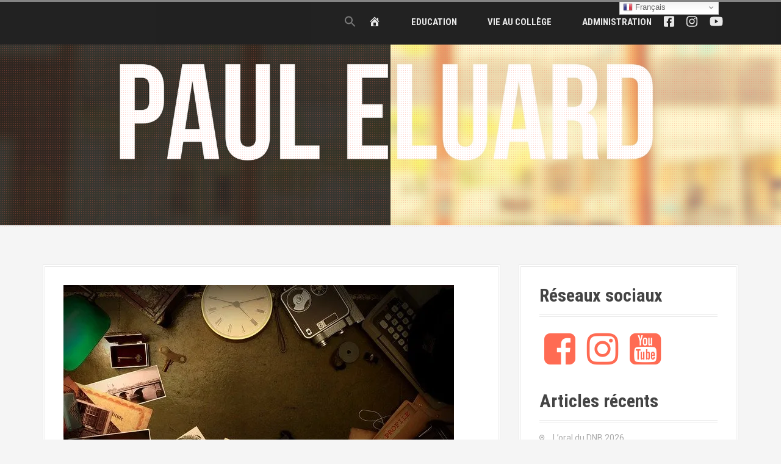

--- FILE ---
content_type: text/html; charset=UTF-8
request_url: https://eluard45.fr/escape-game-organise-par-lassociation-g-addiction
body_size: 18359
content:
<!DOCTYPE html>
<html dir="ltr" lang="fr-FR" prefix="og: https://ogp.me/ns#">
<head>
<meta charset="UTF-8">
<meta name="viewport" content="width=device-width, initial-scale=1">
<link rel="profile" href="https://gmpg.org/xfn/11">
<link media="all" href='//eluard45.fr/wp-content/cache/wpfc-minified/lbky5hfl/ftc21.css' rel="stylesheet"><style media="screen">iframe.embed-pdf-viewer{margin:0 auto;display:block;border-style:none}@media only screen and (max-device-width :768px){iframe.embed-pdf-viewer{width:100%}}</style><title>Escape Game organisé par l’association G-Addiction - Collège Paul Eluard</title>
<!-- All in One SEO 4.9.3 - aioseo.com -->
<meta name="description" content="À Paul Eluard, à Chalette-sur-Loing, où les équipes de collégiens réussissent brillamment notre escape game de la Sécurité routière et des addictions ! Une course chronométrée, Prix innovation 2019, pour apprendre les comportements responsables tout en s’amusant ! Gros succès 👍👍" />
<meta name="robots" content="max-image-preview:large" />
<meta name="author" content="Redac_chef"/>
<link rel="canonical" href="https://eluard45.fr/escape-game-organise-par-lassociation-g-addiction" />
<meta name="generator" content="All in One SEO (AIOSEO) 4.9.3" />
<meta property="og:locale" content="fr_FR" />
<meta property="og:site_name" content="Collège Paul Eluard - Chalette sur Loing" />
<meta property="og:type" content="article" />
<meta property="og:title" content="Escape Game organisé par l’association G-Addiction - Collège Paul Eluard" />
<meta property="og:description" content="À Paul Eluard, à Chalette-sur-Loing, où les équipes de collégiens réussissent brillamment notre escape game de la Sécurité routière et des addictions ! Une course chronométrée, Prix innovation 2019, pour apprendre les comportements responsables tout en s’amusant ! Gros succès 👍👍" />
<meta property="og:url" content="https://eluard45.fr/escape-game-organise-par-lassociation-g-addiction" />
<meta property="og:image" content="https://eluard45.fr/wp-content/uploads/2020/12/live-escape-game-1155620_640.jpg" />
<meta property="og:image:secure_url" content="https://eluard45.fr/wp-content/uploads/2020/12/live-escape-game-1155620_640.jpg" />
<meta property="og:image:width" content="640" />
<meta property="og:image:height" content="364" />
<meta property="article:published_time" content="2020-12-19T18:07:31+00:00" />
<meta property="article:modified_time" content="2021-07-14T10:58:43+00:00" />
<meta property="article:publisher" content="https://www.facebook.com/eluard45/" />
<meta name="twitter:card" content="summary" />
<meta name="twitter:title" content="Escape Game organisé par l’association G-Addiction - Collège Paul Eluard" />
<meta name="twitter:description" content="À Paul Eluard, à Chalette-sur-Loing, où les équipes de collégiens réussissent brillamment notre escape game de la Sécurité routière et des addictions ! Une course chronométrée, Prix innovation 2019, pour apprendre les comportements responsables tout en s’amusant ! Gros succès 👍👍" />
<meta name="twitter:image" content="https://eluard45.fr/wp-content/uploads/2020/12/live-escape-game-1155620_640.jpg" />
<script type="application/ld+json" class="aioseo-schema">
{"@context":"https:\/\/schema.org","@graph":[{"@type":"BlogPosting","@id":"https:\/\/eluard45.fr\/escape-game-organise-par-lassociation-g-addiction#blogposting","name":"Escape Game organis\u00e9 par l\u2019association G-Addiction - Coll\u00e8ge Paul Eluard","headline":"Escape Game organis\u00e9 par l&rsquo;association G-Addiction","author":{"@id":"https:\/\/eluard45.fr\/author\/redac_chef#author"},"publisher":{"@id":"https:\/\/eluard45.fr\/#organization"},"image":{"@type":"ImageObject","url":"https:\/\/i0.wp.com\/eluard45.fr\/wp-content\/uploads\/2020\/12\/live-escape-game-1155620_640.jpg?fit=640%2C364&ssl=1","width":640,"height":364},"datePublished":"2020-12-19T18:07:31+01:00","dateModified":"2021-07-14T12:58:43+02:00","inLanguage":"fr-FR","mainEntityOfPage":{"@id":"https:\/\/eluard45.fr\/escape-game-organise-par-lassociation-g-addiction#webpage"},"isPartOf":{"@id":"https:\/\/eluard45.fr\/escape-game-organise-par-lassociation-g-addiction#webpage"},"articleSection":"Ev\u00e9nements"},{"@type":"BreadcrumbList","@id":"https:\/\/eluard45.fr\/escape-game-organise-par-lassociation-g-addiction#breadcrumblist","itemListElement":[{"@type":"ListItem","@id":"https:\/\/eluard45.fr#listItem","position":1,"name":"Accueil","item":"https:\/\/eluard45.fr","nextItem":{"@type":"ListItem","@id":"https:\/\/eluard45.fr\/category\/vie-au-college#listItem","name":"Vie au coll\u00e8ge"}},{"@type":"ListItem","@id":"https:\/\/eluard45.fr\/category\/vie-au-college#listItem","position":2,"name":"Vie au coll\u00e8ge","item":"https:\/\/eluard45.fr\/category\/vie-au-college","nextItem":{"@type":"ListItem","@id":"https:\/\/eluard45.fr\/category\/vie-au-college\/evenements#listItem","name":"Ev\u00e9nements"},"previousItem":{"@type":"ListItem","@id":"https:\/\/eluard45.fr#listItem","name":"Accueil"}},{"@type":"ListItem","@id":"https:\/\/eluard45.fr\/category\/vie-au-college\/evenements#listItem","position":3,"name":"Ev\u00e9nements","item":"https:\/\/eluard45.fr\/category\/vie-au-college\/evenements","nextItem":{"@type":"ListItem","@id":"https:\/\/eluard45.fr\/escape-game-organise-par-lassociation-g-addiction#listItem","name":"Escape Game organis\u00e9 par l&rsquo;association G-Addiction"},"previousItem":{"@type":"ListItem","@id":"https:\/\/eluard45.fr\/category\/vie-au-college#listItem","name":"Vie au coll\u00e8ge"}},{"@type":"ListItem","@id":"https:\/\/eluard45.fr\/escape-game-organise-par-lassociation-g-addiction#listItem","position":4,"name":"Escape Game organis\u00e9 par l&rsquo;association G-Addiction","previousItem":{"@type":"ListItem","@id":"https:\/\/eluard45.fr\/category\/vie-au-college\/evenements#listItem","name":"Ev\u00e9nements"}}]},{"@type":"Organization","@id":"https:\/\/eluard45.fr\/#organization","name":"Coll\u00e8ge Paul Eluard","description":"Chalette sur Loing","url":"https:\/\/eluard45.fr\/","telephone":"+33238854505","logo":{"@type":"ImageObject","url":"https:\/\/i0.wp.com\/eluard45.fr\/wp-content\/uploads\/2021\/07\/cropped-eluard_banner_square.jpg?fit=512%2C512&ssl=1","@id":"https:\/\/eluard45.fr\/escape-game-organise-par-lassociation-g-addiction\/#organizationLogo","width":512,"height":512},"image":{"@id":"https:\/\/eluard45.fr\/escape-game-organise-par-lassociation-g-addiction\/#organizationLogo"},"sameAs":["https:\/\/www.facebook.com\/eluard45\/","https:\/\/www.instagram.com\/eluard45\/","https:\/\/www.youtube.com\/channel\/UCt2N19CvfacXFi7fcIcCuug"]},{"@type":"Person","@id":"https:\/\/eluard45.fr\/author\/redac_chef#author","url":"https:\/\/eluard45.fr\/author\/redac_chef","name":"Redac_chef","image":{"@type":"ImageObject","@id":"https:\/\/eluard45.fr\/escape-game-organise-par-lassociation-g-addiction#authorImage","url":"https:\/\/secure.gravatar.com\/avatar\/66513274d98c49bcb962d167edc44cc47b4444fb8183b4aff36b619e362b862c?s=96&d=mm&r=g","width":96,"height":96,"caption":"Redac_chef"}},{"@type":"WebPage","@id":"https:\/\/eluard45.fr\/escape-game-organise-par-lassociation-g-addiction#webpage","url":"https:\/\/eluard45.fr\/escape-game-organise-par-lassociation-g-addiction","name":"Escape Game organis\u00e9 par l\u2019association G-Addiction - Coll\u00e8ge Paul Eluard","description":"\u00c0 Paul Eluard, \u00e0 Chalette-sur-Loing, o\u00f9 les \u00e9quipes de coll\u00e9giens r\u00e9ussissent brillamment notre escape game de la S\u00e9curit\u00e9 routi\u00e8re et des addictions ! Une course chronom\u00e9tr\u00e9e, Prix innovation 2019, pour apprendre les comportements responsables tout en s\u2019amusant ! Gros succ\u00e8s \ud83d\udc4d\ud83d\udc4d","inLanguage":"fr-FR","isPartOf":{"@id":"https:\/\/eluard45.fr\/#website"},"breadcrumb":{"@id":"https:\/\/eluard45.fr\/escape-game-organise-par-lassociation-g-addiction#breadcrumblist"},"author":{"@id":"https:\/\/eluard45.fr\/author\/redac_chef#author"},"creator":{"@id":"https:\/\/eluard45.fr\/author\/redac_chef#author"},"image":{"@type":"ImageObject","url":"https:\/\/i0.wp.com\/eluard45.fr\/wp-content\/uploads\/2020\/12\/live-escape-game-1155620_640.jpg?fit=640%2C364&ssl=1","@id":"https:\/\/eluard45.fr\/escape-game-organise-par-lassociation-g-addiction\/#mainImage","width":640,"height":364},"primaryImageOfPage":{"@id":"https:\/\/eluard45.fr\/escape-game-organise-par-lassociation-g-addiction#mainImage"},"datePublished":"2020-12-19T18:07:31+01:00","dateModified":"2021-07-14T12:58:43+02:00"},{"@type":"WebSite","@id":"https:\/\/eluard45.fr\/#website","url":"https:\/\/eluard45.fr\/","name":"Coll\u00e8ge Paul Eluard","description":"Chalette sur Loing","inLanguage":"fr-FR","publisher":{"@id":"https:\/\/eluard45.fr\/#organization"}}]}
</script>
<!-- All in One SEO -->
<!-- Jetpack Site Verification Tags -->
<meta name="google-site-verification" content="i6gMRUejPFNA2Vt_H3fj5RIoble0De5HyB8fb2SdpwQ" />
<link rel='dns-prefetch' href='//use.fontawesome.com' />
<link rel='dns-prefetch' href='//stats.wp.com' />
<link rel='dns-prefetch' href='//maxcdn.bootstrapcdn.com' />
<link rel='dns-prefetch' href='//fonts.googleapis.com' />
<link rel='preconnect' href='//i0.wp.com' />
<link rel='preconnect' href='//c0.wp.com' />
<link rel="alternate" type="application/rss+xml" title="Collège Paul Eluard &raquo; Flux" href="https://eluard45.fr/feed" />
<link rel="alternate" type="application/rss+xml" title="Collège Paul Eluard &raquo; Flux des commentaires" href="https://eluard45.fr/comments/feed" />
<script type="text/javascript" id="wpp-js" src="https://eluard45.fr/wp-content/plugins/wordpress-popular-posts/assets/js/wpp.min.js?ver=7.3.6" data-sampling="0" data-sampling-rate="100" data-api-url="https://eluard45.fr/wp-json/wordpress-popular-posts" data-post-id="607" data-token="dff192cfb0" data-lang="0" data-debug="0"></script>
<link rel="alternate" title="oEmbed (JSON)" type="application/json+oembed" href="https://eluard45.fr/wp-json/oembed/1.0/embed?url=https%3A%2F%2Feluard45.fr%2Fescape-game-organise-par-lassociation-g-addiction" />
<link rel="alternate" title="oEmbed (XML)" type="text/xml+oembed" href="https://eluard45.fr/wp-json/oembed/1.0/embed?url=https%3A%2F%2Feluard45.fr%2Fescape-game-organise-par-lassociation-g-addiction&#038;format=xml" />
<!-- This site uses the Google Analytics by MonsterInsights plugin v9.11.1 - Using Analytics tracking - https://www.monsterinsights.com/ -->
<!-- Remarque : MonsterInsights n’est actuellement pas configuré sur ce site. Le propriétaire doit authentifier son compte Google Analytics dans les réglages de MonsterInsights.  -->
<!-- No tracking code set -->
<!-- / Google Analytics by MonsterInsights -->
<link rel='stylesheet' id='font-awesome-svg-styles-css' href='//eluard45.fr/wp-content/cache/wpfc-minified/1eo0u07b/ftc21.css' type='text/css' media='all' />
<link rel='stylesheet' id='dashicons-css' href='//eluard45.fr/wp-content/cache/wpfc-minified/lwp4j9n1/ftc21.css' type='text/css' media='all' />
<link rel='stylesheet' id='font-awesome-css' href='https://maxcdn.bootstrapcdn.com/font-awesome/4.7.0/css/font-awesome.min.css?ver=4.7.0' type='text/css' media='all' />
<link rel='stylesheet' id='moesia-roboto-condensed-css' href='//fonts.googleapis.com/css?family=Roboto+Condensed%3A700&#038;ver=6.9' type='text/css' media='all' />
<link rel='stylesheet' id='moesia-roboto-css' href='//fonts.googleapis.com/css?family=Roboto%3A400%2C400italic%2C700%2C700italic&#038;ver=6.9' type='text/css' media='all' />
<link rel='stylesheet' id='fab-google-fonts-css' href='https://fonts.googleapis.com/css2?family=inherit&#038;display=swap&#038;ver=2.21.0' type='text/css' media='all' />
<link rel='preload' as='font'  id='wpzoom-social-icons-font-academicons-woff2-css' href='https://eluard45.fr/wp-content/plugins/social-icons-widget-by-wpzoom/assets/font/academicons.woff2?v=1.9.2'  type='font/woff2' crossorigin />
<link rel='preload' as='font'  id='wpzoom-social-icons-font-fontawesome-3-woff2-css' href='https://eluard45.fr/wp-content/plugins/social-icons-widget-by-wpzoom/assets/font/fontawesome-webfont.woff2?v=4.7.0'  type='font/woff2' crossorigin />
<link rel='preload' as='font'  id='wpzoom-social-icons-font-genericons-woff-css' href='https://eluard45.fr/wp-content/plugins/social-icons-widget-by-wpzoom/assets/font/Genericons.woff'  type='font/woff' crossorigin />
<link rel='preload' as='font'  id='wpzoom-social-icons-font-socicon-woff2-css' href='https://eluard45.fr/wp-content/plugins/social-icons-widget-by-wpzoom/assets/font/socicon.woff2?v=4.5.4'  type='font/woff2' crossorigin />
<script type="text/javascript" id="jetpack_related-posts-js-extra">
/* <![CDATA[ */
var related_posts_js_options = {"post_heading":"h4"};
//# sourceURL=jetpack_related-posts-js-extra
/* ]]> */
</script>
<script type="text/javascript" src="https://eluard45.fr/wp-includes/js/jquery/jquery.min.js?ver=3.7.1" id="jquery-core-js"></script>
<script type="text/javascript" id="simple-banner-script-js-before">
/* <![CDATA[ */
const simpleBannerScriptParams = {"pro_version_enabled":"","debug_mode":false,"id":607,"version":"3.2.0","banner_params":[{"hide_simple_banner":"yes","simple_banner_prepend_element":"body","simple_banner_position":"footer","header_margin":"","header_padding":"","wp_body_open_enabled":"","wp_body_open":true,"simple_banner_z_index":"","simple_banner_text":"<br \/>PARTICIPEZ au projet \"Eluard en route vers les JO en v\u00e9lo\"<br \/><a href=\"https:\/\/trousseaprojets.fr\/projet\/9039-eluard-en-route-vers-les-jo-en-velo\" target=\"_blank\">PLUS D'INFOS en cliquant ICI<\/a><br \/><br \/>","disabled_on_current_page":false,"disabled_pages_array":[],"is_current_page_a_post":true,"disabled_on_posts":"","simple_banner_disabled_page_paths":"","simple_banner_font_size":"16px","simple_banner_color":"#52cbff","simple_banner_text_color":"","simple_banner_link_color":"#1f36e5","simple_banner_close_color":"","simple_banner_custom_css":"","simple_banner_scrolling_custom_css":"","simple_banner_text_custom_css":"","simple_banner_button_css":"","site_custom_css":"","keep_site_custom_css":"","site_custom_js":"","keep_site_custom_js":"","close_button_enabled":"","close_button_expiration":"","close_button_cookie_set":false,"current_date":{"date":"2026-01-23 03:05:49.357737","timezone_type":3,"timezone":"UTC"},"start_date":{"date":"2026-01-23 03:05:49.357742","timezone_type":3,"timezone":"UTC"},"end_date":{"date":"2026-01-23 03:05:49.357746","timezone_type":3,"timezone":"UTC"},"simple_banner_start_after_date":"","simple_banner_remove_after_date":"","simple_banner_insert_inside_element":""}]}
//# sourceURL=simple-banner-script-js-before
/* ]]> */
</script>
<script type="text/javascript" id="video_popup_main_modal-js-extra">
/* <![CDATA[ */
var theVideoPopupGeneralOptions = {"wrap_close":"false","no_cookie":"false","debug":"0"};
//# sourceURL=video_popup_main_modal-js-extra
/* ]]> */
</script>
<script defer crossorigin="anonymous" integrity="sha384-haqrlim99xjfMxRP6EWtafs0sB1WKcMdynwZleuUSwJR0mDeRYbhtY+KPMr+JL6f" type="text/javascript" src="https://use.fontawesome.com/releases/v5.15.3/js/all.js" id="font-awesome-official-js"></script>
<script defer crossorigin="anonymous" integrity="sha384-oJX16kNznlRQV8hvYpOXlQKGc8xQj+HgmxViFoFiQgx0jZ4QKELTQecpcx905Pkg" type="text/javascript" src="https://use.fontawesome.com/releases/v5.15.3/js/v4-shims.js" id="font-awesome-official-v4shim-js"></script>
<link rel="https://api.w.org/" href="https://eluard45.fr/wp-json/" /><link rel="alternate" title="JSON" type="application/json" href="https://eluard45.fr/wp-json/wp/v2/posts/607" /><link rel="EditURI" type="application/rsd+xml" title="RSD" href="https://eluard45.fr/xmlrpc.php?rsd" />
<script type="text/javascript">
(function () {
window.lsow_fs = {can_use_premium_code: false};
})();
</script>
<script id="simple-banner-site-custom-js-dummy" type="text/javascript"></script>	
<link rel="apple-touch-icon" sizes="180x180" href="/wp-content/uploads/fbrfg/apple-touch-icon.png">
<link rel="icon" type="image/png" sizes="32x32" href="/wp-content/uploads/fbrfg/favicon-32x32.png">
<link rel="icon" type="image/png" sizes="16x16" href="/wp-content/uploads/fbrfg/favicon-16x16.png">
<link rel="manifest" href="/wp-content/uploads/fbrfg/site.webmanifest">
<link rel="mask-icon" href="/wp-content/uploads/fbrfg/safari-pinned-tab.svg" color="#ff6b53">
<link rel="shortcut icon" href="/wp-content/uploads/fbrfg/favicon.ico">
<meta name="msapplication-TileColor" content="#ff6b53">
<meta name="msapplication-config" content="/wp-content/uploads/fbrfg/browserconfig.xml">
<meta name="theme-color" content="#ffffff">            
<!-- Analytics by WP Statistics - https://wp-statistics.com -->
<!--[if lt IE 9]>
<script src="https://eluard45.fr/wp-content/themes/moesia/js/html5shiv.js"></script>
<![endif]-->
<style type="text/css">
@media only screen and (min-width: 1025px) {	
.has-banner:after {
background-image: url(https://eluard45.fr/wp-content/uploads/2021/07/banner_ok.jpg);
}
}		
</style>
<link rel="icon" href="https://i0.wp.com/eluard45.fr/wp-content/uploads/2021/07/cropped-eluard_banner_square.jpg?fit=32%2C32&#038;ssl=1" sizes="32x32" />
<link rel="icon" href="https://i0.wp.com/eluard45.fr/wp-content/uploads/2021/07/cropped-eluard_banner_square.jpg?fit=192%2C192&#038;ssl=1" sizes="192x192" />
<link rel="apple-touch-icon" href="https://i0.wp.com/eluard45.fr/wp-content/uploads/2021/07/cropped-eluard_banner_square.jpg?fit=180%2C180&#038;ssl=1" />
<meta name="msapplication-TileImage" content="https://i0.wp.com/eluard45.fr/wp-content/uploads/2021/07/cropped-eluard_banner_square.jpg?fit=270%2C270&#038;ssl=1" />
</head>
<body data-rsssl=1 class="wp-singular post-template-default single single-post postid-607 single-format-standard wp-theme-moesia moesia group-blog">
<div id="page" class="hfeed site">
<a class="skip-link screen-reader-text" href="#content">Aller au contenu principal</a>
<div class="top-bar">
<div class="container">
<div class="site-branding col-md-4"><a href="https://eluard45.fr/" title="Collège Paul Eluard"><img class="site-logo" src="https://eluard45.fr/wp-content/uploads/2021/07/logo.png" alt="Collège Paul Eluard" /></a></div><button class="menu-toggle btn"><i class="fa fa-bars"></i></button>
<nav id="site-navigation" class="main-navigation col-md-8" role="navigation"><div class="menu-top_menu-container"><ul id="menu-top_menu" class="menu"><li class=" astm-search-menu is-menu popup is-first menu-item"><a href="#" role="button" aria-label="Search Icon Link"><svg width="20" height="20" class="search-icon" role="img" viewBox="2 9 20 5" focusable="false" aria-label="Search">
<path class="search-icon-path" d="M15.5 14h-.79l-.28-.27C15.41 12.59 16 11.11 16 9.5 16 5.91 13.09 3 9.5 3S3 5.91 3 9.5 5.91 16 9.5 16c1.61 0 3.09-.59 4.23-1.57l.27.28v.79l5 4.99L20.49 19l-4.99-5zm-6 0C7.01 14 5 11.99 5 9.5S7.01 5 9.5 5 14 7.01 14 9.5 11.99 14 9.5 14z"></path></svg></a></li><li id="menu-item-722" class="menu-item menu-item-type-post_type menu-item-object-page menu-item-home menu-item-722"><a href="https://eluard45.fr/" class="menu-image-title-hide menu-image-not-hovered"><span class="menu-image-title-hide menu-image-title">Accueil</span><span class="dashicons dashicons-admin-home hide-menu-image-icons"></span></a></li>
<li id="menu-item-667" class="menu-item menu-item-type-custom menu-item-object-custom menu-item-has-children menu-item-667"><a href="#" class="menu-image-title-after menu-image-not-hovered"><span class="dashicons  after-menu-image-icons"></span><span class="menu-image-title-after menu-image-title">Education</span></a>
<ul class="sub-menu">
<li id="menu-item-627" class="menu-item menu-item-type-taxonomy menu-item-object-category menu-item-627"><a href="https://eluard45.fr/category/education/activites-sportives" class="menu-image-title-after menu-image-not-hovered"><span class="dashicons  after-menu-image-icons"></span><span class="menu-image-title-after menu-image-title">Activités sportives</span></a></li>
<li id="menu-item-628" class="menu-item menu-item-type-taxonomy menu-item-object-category menu-item-628"><a href="https://eluard45.fr/category/education/assr" class="menu-image-title-after menu-image-not-hovered"><span class="dashicons  after-menu-image-icons"></span><span class="menu-image-title-after menu-image-title">ASSR</span></a></li>
<li id="menu-item-629" class="menu-item menu-item-type-taxonomy menu-item-object-category menu-item-629"><a href="https://eluard45.fr/category/education/cdi" class="menu-image-title-after menu-image-not-hovered"><span class="dashicons  after-menu-image-icons"></span><span class="menu-image-title-after menu-image-title">CDI</span></a></li>
<li id="menu-item-630" class="menu-item menu-item-type-taxonomy menu-item-object-category menu-item-630"><a href="https://eluard45.fr/category/education/classe-daccueil" class="menu-image-title-after menu-image-not-hovered"><span class="dashicons  after-menu-image-icons"></span><span class="menu-image-title-after menu-image-title">Classe d&rsquo;accueil</span></a></li>
<li id="menu-item-631" class="menu-item menu-item-type-taxonomy menu-item-object-category menu-item-631"><a href="https://eluard45.fr/category/education/classe-relais" class="menu-image-title-after menu-image-not-hovered"><span class="dashicons  after-menu-image-icons"></span><span class="menu-image-title-after menu-image-title">Classe Relais</span></a></li>
<li id="menu-item-632" class="menu-item menu-item-type-taxonomy menu-item-object-category menu-item-632"><a href="https://eluard45.fr/category/education/classe-ulis" class="menu-image-title-after menu-image-not-hovered"><span class="dashicons  after-menu-image-icons"></span><span class="menu-image-title-after menu-image-title">Classe ULIS</span></a></li>
<li id="menu-item-633" class="menu-item menu-item-type-taxonomy menu-item-object-category menu-item-633"><a href="https://eluard45.fr/category/education/devoirs-faits" class="menu-image-title-after menu-image-not-hovered"><span class="dashicons  after-menu-image-icons"></span><span class="menu-image-title-after menu-image-title">Devoirs Faits</span></a></li>
<li id="menu-item-634" class="menu-item menu-item-type-taxonomy menu-item-object-category menu-item-634"><a href="https://eluard45.fr/category/education/dnb-cfg" class="menu-image-title-after menu-image-not-hovered"><span class="dashicons  after-menu-image-icons"></span><span class="menu-image-title-after menu-image-title">DNB &amp; CFG</span></a></li>
<li id="menu-item-665" class="menu-item menu-item-type-custom menu-item-object-custom menu-item-has-children menu-item-665"><a href="#" class="menu-image-title-after menu-image-not-hovered"><span class="dashicons  after-menu-image-icons"></span><span class="menu-image-title-after menu-image-title">Matières ></span></a>
<ul class="sub-menu">
<li id="menu-item-637" class="menu-item menu-item-type-taxonomy menu-item-object-category menu-item-637"><a href="https://eluard45.fr/category/education/matieres/allemand" class="menu-image-title-after menu-image-not-hovered"><span class="dashicons  after-menu-image-icons"></span><span class="menu-image-title-after menu-image-title">Allemand</span></a></li>
<li id="menu-item-638" class="menu-item menu-item-type-taxonomy menu-item-object-category menu-item-638"><a href="https://eluard45.fr/category/education/matieres/anglais" class="menu-image-title-after menu-image-not-hovered"><span class="dashicons  after-menu-image-icons"></span><span class="menu-image-title-after menu-image-title">Anglais</span></a></li>
<li id="menu-item-666" class="menu-item menu-item-type-custom menu-item-object-custom menu-item-has-children menu-item-666"><a href="#" class="menu-image-title-after menu-image-not-hovered"><span class="dashicons  after-menu-image-icons"></span><span class="menu-image-title-after menu-image-title">Découverte Professionnelle ></span></a>
<ul class="sub-menu">
<li id="menu-item-643" class="menu-item menu-item-type-taxonomy menu-item-object-category menu-item-643"><a href="https://eluard45.fr/category/education/matieres/decouverte-professionnelle/annee-2012-2013" class="menu-image-title-after menu-image-not-hovered"><span class="dashicons  after-menu-image-icons"></span><span class="menu-image-title-after menu-image-title">2012 &#8211; 2013</span></a></li>
<li id="menu-item-642" class="menu-item menu-item-type-taxonomy menu-item-object-category menu-item-642"><a href="https://eluard45.fr/category/education/matieres/decouverte-professionnelle/annee-2011-2012" class="menu-image-title-after menu-image-not-hovered"><span class="dashicons  after-menu-image-icons"></span><span class="menu-image-title-after menu-image-title">2011 &#8211; 2012</span></a></li>
<li id="menu-item-641" class="menu-item menu-item-type-taxonomy menu-item-object-category menu-item-641"><a href="https://eluard45.fr/category/education/matieres/decouverte-professionnelle/annee-2010-2011" class="menu-image-title-after menu-image-not-hovered"><span class="dashicons  after-menu-image-icons"></span><span class="menu-image-title-after menu-image-title">2010 &#8211; 2011</span></a></li>
<li id="menu-item-640" class="menu-item menu-item-type-taxonomy menu-item-object-category menu-item-640"><a href="https://eluard45.fr/category/education/matieres/decouverte-professionnelle/annee-2009-2010" class="menu-image-title-after menu-image-not-hovered"><span class="dashicons  after-menu-image-icons"></span><span class="menu-image-title-after menu-image-title">2009 &#8211; 2010</span></a></li>
</ul>
</li>
<li id="menu-item-4035" class="menu-item menu-item-type-taxonomy menu-item-object-category menu-item-4035"><a href="https://eluard45.fr/category/education/matieres/education-musicale" class="menu-image-title-after menu-image-not-hovered"><span class="dashicons  after-menu-image-icons"></span><span class="menu-image-title-after menu-image-title">Education musicale</span></a></li>
<li id="menu-item-645" class="menu-item menu-item-type-taxonomy menu-item-object-category menu-item-645"><a href="https://eluard45.fr/category/education/matieres/eps" class="menu-image-title-after menu-image-not-hovered"><span class="dashicons  after-menu-image-icons"></span><span class="menu-image-title-after menu-image-title">EPS</span></a></li>
<li id="menu-item-646" class="menu-item menu-item-type-taxonomy menu-item-object-category menu-item-has-children menu-item-646"><a href="https://eluard45.fr/category/education/matieres/francais" class="menu-image-title-after menu-image-not-hovered"><span class="dashicons  after-menu-image-icons"></span><span class="menu-image-title-after menu-image-title">Français ></span></a>
<ul class="sub-menu">
<li id="menu-item-647" class="menu-item menu-item-type-taxonomy menu-item-object-category menu-item-647"><a href="https://eluard45.fr/category/education/matieres/francais/ecriture" class="menu-image-title-after menu-image-not-hovered"><span class="dashicons  after-menu-image-icons"></span><span class="menu-image-title-after menu-image-title">Ecriture</span></a></li>
<li id="menu-item-649" class="menu-item menu-item-type-taxonomy menu-item-object-category menu-item-649"><a href="https://eluard45.fr/category/education/matieres/francais/lecture" class="menu-image-title-after menu-image-not-hovered"><span class="dashicons  after-menu-image-icons"></span><span class="menu-image-title-after menu-image-title">Lecture</span></a></li>
<li id="menu-item-650" class="menu-item menu-item-type-taxonomy menu-item-object-category menu-item-has-children menu-item-650"><a href="https://eluard45.fr/category/education/matieres/francais/projets-6e" class="menu-image-title-after menu-image-not-hovered"><span class="dashicons  after-menu-image-icons"></span><span class="menu-image-title-after menu-image-title">Projets 6è ></span></a>
<ul class="sub-menu">
<li id="menu-item-651" class="menu-item menu-item-type-taxonomy menu-item-object-category menu-item-has-children menu-item-651"><a href="https://eluard45.fr/category/education/matieres/francais/projets-6e/voyages-imaginaires" class="menu-image-title-after menu-image-not-hovered"><span class="dashicons  after-menu-image-icons"></span><span class="menu-image-title-after menu-image-title">Voyages Imaginaires ></span></a>
<ul class="sub-menu">
<li id="menu-item-652" class="menu-item menu-item-type-taxonomy menu-item-object-category menu-item-652"><a href="https://eluard45.fr/category/education/matieres/francais/projets-6e/voyages-imaginaires/destination-afrique-du-sud" class="menu-image-title-after menu-image-not-hovered"><span class="dashicons  after-menu-image-icons"></span><span class="menu-image-title-after menu-image-title">Destination Afrique du Sud</span></a></li>
<li id="menu-item-653" class="menu-item menu-item-type-taxonomy menu-item-object-category menu-item-653"><a href="https://eluard45.fr/category/education/matieres/francais/projets-6e/voyages-imaginaires/destination-nouvelle-zelande" class="menu-image-title-after menu-image-not-hovered"><span class="dashicons  after-menu-image-icons"></span><span class="menu-image-title-after menu-image-title">Destination Nouvelle Zélande</span></a></li>
</ul>
</li>
<li id="menu-item-654" class="menu-item menu-item-type-taxonomy menu-item-object-category menu-item-654"><a href="https://eluard45.fr/category/education/matieres/francais/projets-6e/sur-les-traces-dulysse" class="menu-image-title-after menu-image-not-hovered"><span class="dashicons  after-menu-image-icons"></span><span class="menu-image-title-after menu-image-title">Sur les traces d&rsquo;Ulysse</span></a></li>
</ul>
</li>
</ul>
</li>
<li id="menu-item-655" class="menu-item menu-item-type-taxonomy menu-item-object-category menu-item-655"><a href="https://eluard45.fr/category/education/matieres/histoire-geographie" class="menu-image-title-after menu-image-not-hovered"><span class="dashicons  after-menu-image-icons"></span><span class="menu-image-title-after menu-image-title">Histoire-Géographie</span></a></li>
<li id="menu-item-656" class="menu-item menu-item-type-taxonomy menu-item-object-category menu-item-has-children menu-item-656"><a href="https://eluard45.fr/category/education/matieres/mathematiques" class="menu-image-title-after menu-image-not-hovered"><span class="dashicons  after-menu-image-icons"></span><span class="menu-image-title-after menu-image-title">Mathématiques ></span></a>
<ul class="sub-menu">
<li id="menu-item-659" class="menu-item menu-item-type-taxonomy menu-item-object-category menu-item-659"><a href="https://eluard45.fr/category/education/matieres/mathematiques/enigmes-2013-2014" class="menu-image-title-after menu-image-not-hovered"><span class="dashicons  after-menu-image-icons"></span><span class="menu-image-title-after menu-image-title">Enigmes 2013 &#8211; 2014</span></a></li>
<li id="menu-item-658" class="menu-item menu-item-type-taxonomy menu-item-object-category menu-item-658"><a href="https://eluard45.fr/category/education/matieres/mathematiques/enigmes-2012-2013" class="menu-image-title-after menu-image-not-hovered"><span class="dashicons  after-menu-image-icons"></span><span class="menu-image-title-after menu-image-title">Enigmes 2012 &#8211; 2013</span></a></li>
<li id="menu-item-657" class="menu-item menu-item-type-taxonomy menu-item-object-category menu-item-657"><a href="https://eluard45.fr/category/education/matieres/mathematiques/enigmes-2011-2012" class="menu-image-title-after menu-image-not-hovered"><span class="dashicons  after-menu-image-icons"></span><span class="menu-image-title-after menu-image-title">Enigmes 2011 &#8211; 2012</span></a></li>
<li id="menu-item-660" class="menu-item menu-item-type-taxonomy menu-item-object-category menu-item-660"><a href="https://eluard45.fr/category/education/matieres/mathematiques/fiches" class="menu-image-title-after menu-image-not-hovered"><span class="dashicons  after-menu-image-icons"></span><span class="menu-image-title-after menu-image-title">Fiches</span></a></li>
<li id="menu-item-661" class="menu-item menu-item-type-taxonomy menu-item-object-category menu-item-661"><a href="https://eluard45.fr/category/education/matieres/mathematiques/illusions-doptique" class="menu-image-title-after menu-image-not-hovered"><span class="dashicons  after-menu-image-icons"></span><span class="menu-image-title-after menu-image-title">Illusions d&rsquo;optique</span></a></li>
<li id="menu-item-662" class="menu-item menu-item-type-taxonomy menu-item-object-category menu-item-662"><a href="https://eluard45.fr/category/education/matieres/mathematiques/rubiks-cube-club" class="menu-image-title-after menu-image-not-hovered"><span class="dashicons  after-menu-image-icons"></span><span class="menu-image-title-after menu-image-title">Rubik&rsquo;s cube club</span></a></li>
</ul>
</li>
<li id="menu-item-663" class="menu-item menu-item-type-taxonomy menu-item-object-category menu-item-663"><a href="https://eluard45.fr/category/education/matieres/svt" class="menu-image-title-after menu-image-not-hovered"><span class="dashicons  after-menu-image-icons"></span><span class="menu-image-title-after menu-image-title">SVT</span></a></li>
<li id="menu-item-664" class="menu-item menu-item-type-taxonomy menu-item-object-category menu-item-664"><a href="https://eluard45.fr/category/education/matieres/technologie" class="menu-image-title-after menu-image-not-hovered"><span class="dashicons  after-menu-image-icons"></span><span class="menu-image-title-after menu-image-title">Technologie</span></a></li>
</ul>
</li>
</ul>
</li>
<li id="menu-item-670" class="menu-item menu-item-type-custom menu-item-object-custom menu-item-has-children menu-item-670"><a href="#" class="menu-image-title-after menu-image-not-hovered"><span class="dashicons  after-menu-image-icons"></span><span class="menu-image-title-after menu-image-title">Vie au collège</span></a>
<ul class="sub-menu">
<li id="menu-item-671" class="menu-item menu-item-type-taxonomy menu-item-object-category menu-item-671"><a href="https://eluard45.fr/category/vie-au-college/ecole-ouverte" class="menu-image-title-after menu-image-not-hovered"><span class="dashicons  after-menu-image-icons"></span><span class="menu-image-title-after menu-image-title">Ecole Ouverte</span></a></li>
<li id="menu-item-672" class="menu-item menu-item-type-taxonomy menu-item-object-category menu-item-672"><a href="https://eluard45.fr/category/vie-au-college/espace-parents" class="menu-image-title-after menu-image-not-hovered"><span class="dashicons  after-menu-image-icons"></span><span class="menu-image-title-after menu-image-title">Espace Parents</span></a></li>
<li id="menu-item-673" class="menu-item menu-item-type-taxonomy menu-item-object-category current-post-ancestor current-menu-parent current-post-parent menu-item-673"><a href="https://eluard45.fr/category/vie-au-college/evenements" class="menu-image-title-after menu-image-not-hovered"><span class="dashicons  after-menu-image-icons"></span><span class="menu-image-title-after menu-image-title">Evénements</span></a></li>
<li id="menu-item-674" class="menu-item menu-item-type-taxonomy menu-item-object-category menu-item-674"><a href="https://eluard45.fr/category/vie-au-college/foyer-socio-educatif" class="menu-image-title-after menu-image-not-hovered"><span class="dashicons  after-menu-image-icons"></span><span class="menu-image-title-after menu-image-title">Foyer Socio-Educatif</span></a></li>
<li id="menu-item-675" class="menu-item menu-item-type-taxonomy menu-item-object-category menu-item-675"><a href="https://eluard45.fr/category/vie-au-college/liaison-ecole-college" class="menu-image-title-after menu-image-not-hovered"><span class="dashicons  after-menu-image-icons"></span><span class="menu-image-title-after menu-image-title">Liaison Ecole-Collège</span></a></li>
<li id="menu-item-676" class="menu-item menu-item-type-custom menu-item-object-custom menu-item-has-children menu-item-676"><a href="#" class="menu-image-title-after menu-image-not-hovered"><span class="dashicons  after-menu-image-icons"></span><span class="menu-image-title-after menu-image-title">Projets &#038; Clubs ></span></a>
<ul class="sub-menu">
<li id="menu-item-677" class="menu-item menu-item-type-taxonomy menu-item-object-category menu-item-677"><a href="https://eluard45.fr/category/vie-au-college/projets-clubs/chorale" class="menu-image-title-after menu-image-not-hovered"><span class="dashicons  after-menu-image-icons"></span><span class="menu-image-title-after menu-image-title">Chorale</span></a></li>
<li id="menu-item-678" class="menu-item menu-item-type-taxonomy menu-item-object-category menu-item-has-children menu-item-678"><a href="https://eluard45.fr/category/vie-au-college/projets-clubs/comedies-musicales" class="menu-image-title-after menu-image-not-hovered"><span class="dashicons  after-menu-image-icons"></span><span class="menu-image-title-after menu-image-title">Comédies musicales ></span></a>
<ul class="sub-menu">
<li id="menu-item-681" class="menu-item menu-item-type-taxonomy menu-item-object-category menu-item-681"><a href="https://eluard45.fr/category/vie-au-college/projets-clubs/comedies-musicales/comedie-musicale-2011-2012" class="menu-image-title-after menu-image-not-hovered"><span class="dashicons  after-menu-image-icons"></span><span class="menu-image-title-after menu-image-title">Comédie Musicale 2011-2012</span></a></li>
<li id="menu-item-680" class="menu-item menu-item-type-taxonomy menu-item-object-category menu-item-680"><a href="https://eluard45.fr/category/vie-au-college/projets-clubs/comedies-musicales/comedie-musicale-2009-2010" class="menu-image-title-after menu-image-not-hovered"><span class="dashicons  after-menu-image-icons"></span><span class="menu-image-title-after menu-image-title">Comédie Musicale 2009-2010</span></a></li>
<li id="menu-item-679" class="menu-item menu-item-type-taxonomy menu-item-object-category menu-item-679"><a href="https://eluard45.fr/category/vie-au-college/projets-clubs/comedies-musicales/comedie-musicale-2007-2008" class="menu-image-title-after menu-image-not-hovered"><span class="dashicons  after-menu-image-icons"></span><span class="menu-image-title-after menu-image-title">Comédie Musicale 2007-2008</span></a></li>
</ul>
</li>
<li id="menu-item-682" class="menu-item menu-item-type-taxonomy menu-item-object-category menu-item-682"><a href="https://eluard45.fr/category/vie-au-college/projets-clubs/comenius" class="menu-image-title-after menu-image-not-hovered"><span class="dashicons  after-menu-image-icons"></span><span class="menu-image-title-after menu-image-title">Comenius</span></a></li>
<li id="menu-item-683" class="menu-item menu-item-type-taxonomy menu-item-object-category menu-item-683"><a href="https://eluard45.fr/category/vie-au-college/projets-clubs/droits-des-enfants" class="menu-image-title-after menu-image-not-hovered"><span class="dashicons  after-menu-image-icons"></span><span class="menu-image-title-after menu-image-title">Droits des enfants</span></a></li>
<li id="menu-item-684" class="menu-item menu-item-type-taxonomy menu-item-object-category menu-item-684"><a href="https://eluard45.fr/category/vie-au-college/projets-clubs/entreprise" class="menu-image-title-after menu-image-not-hovered"><span class="dashicons  after-menu-image-icons"></span><span class="menu-image-title-after menu-image-title">Entreprise</span></a></li>
<li id="menu-item-685" class="menu-item menu-item-type-taxonomy menu-item-object-category menu-item-685"><a href="https://eluard45.fr/category/vie-au-college/projets-clubs/jardiner-avec-les-sciences" class="menu-image-title-after menu-image-not-hovered"><span class="dashicons  after-menu-image-icons"></span><span class="menu-image-title-after menu-image-title">Jardiner avec les Sciences</span></a></li>
<li id="menu-item-686" class="menu-item menu-item-type-taxonomy menu-item-object-category menu-item-686"><a href="https://eluard45.fr/category/vie-au-college/projets-clubs/orchestre" class="menu-image-title-after menu-image-not-hovered"><span class="dashicons  after-menu-image-icons"></span><span class="menu-image-title-after menu-image-title">Orchestre</span></a></li>
<li id="menu-item-687" class="menu-item menu-item-type-taxonomy menu-item-object-category menu-item-687"><a href="https://eluard45.fr/category/vie-au-college/projets-clubs/sante" class="menu-image-title-after menu-image-not-hovered"><span class="dashicons  after-menu-image-icons"></span><span class="menu-image-title-after menu-image-title">Santé</span></a></li>
<li id="menu-item-688" class="menu-item menu-item-type-taxonomy menu-item-object-category menu-item-688"><a href="https://eluard45.fr/category/vie-au-college/projets-clubs/sismos" class="menu-image-title-after menu-image-not-hovered"><span class="dashicons  after-menu-image-icons"></span><span class="menu-image-title-after menu-image-title">Sismos</span></a></li>
<li id="menu-item-689" class="menu-item menu-item-type-taxonomy menu-item-object-category menu-item-689"><a href="https://eluard45.fr/category/vie-au-college/projets-clubs/theatre" class="menu-image-title-after menu-image-not-hovered"><span class="dashicons  after-menu-image-icons"></span><span class="menu-image-title-after menu-image-title">Théâtre</span></a></li>
</ul>
</li>
<li id="menu-item-693" class="menu-item menu-item-type-taxonomy menu-item-object-category menu-item-has-children menu-item-693"><a href="https://eluard45.fr/category/vie-au-college/restauration" class="menu-image-title-after menu-image-not-hovered"><span class="dashicons  after-menu-image-icons"></span><span class="menu-image-title-after menu-image-title">Restauration ></span></a>
<ul class="sub-menu">
<li id="menu-item-691" class="menu-item menu-item-type-taxonomy menu-item-object-category menu-item-691"><a href="https://eluard45.fr/category/vie-au-college/restauration/infos" class="menu-image-title-after menu-image-not-hovered"><span class="dashicons  after-menu-image-icons"></span><span class="menu-image-title-after menu-image-title">Infos</span></a></li>
<li id="menu-item-692" class="menu-item menu-item-type-taxonomy menu-item-object-category menu-item-692"><a href="https://eluard45.fr/category/vie-au-college/restauration/menu-de-la-semaine" class="menu-image-title-after menu-image-not-hovered"><span class="dashicons  after-menu-image-icons"></span><span class="menu-image-title-after menu-image-title">Menu de la semaine</span></a></li>
</ul>
</li>
<li id="menu-item-694" class="menu-item menu-item-type-taxonomy menu-item-object-category menu-item-has-children menu-item-694"><a href="https://eluard45.fr/category/vie-au-college/voyages-sorties" class="menu-image-title-after menu-image-not-hovered"><span class="dashicons  after-menu-image-icons"></span><span class="menu-image-title-after menu-image-title">Voyages &#038; sorties ></span></a>
<ul class="sub-menu">
<li id="menu-item-705" class="menu-item menu-item-type-taxonomy menu-item-object-category menu-item-705"><a href="https://eluard45.fr/category/vie-au-college/voyages-sorties/sorties-visites" class="menu-image-title-after menu-image-not-hovered"><span class="dashicons  after-menu-image-icons"></span><span class="menu-image-title-after menu-image-title">Sorties &amp; Visites</span></a></li>
<li id="menu-item-4687" class="menu-item menu-item-type-taxonomy menu-item-object-category menu-item-4687"><a href="https://eluard45.fr/category/vie-au-college/voyages-sorties/bat2025" class="menu-image-title-after menu-image-not-hovered"><span class="dashicons  after-menu-image-icons"></span><span class="menu-image-title-after menu-image-title">2025 &#8211; British Art Tour</span></a></li>
<li id="menu-item-703" class="menu-item menu-item-type-taxonomy menu-item-object-category menu-item-703"><a href="https://eluard45.fr/category/vie-au-college/voyages-sorties/2018-act" class="menu-image-title-after menu-image-not-hovered"><span class="dashicons  after-menu-image-icons"></span><span class="menu-image-title-after menu-image-title">2018 &#8211; ACT!</span></a></li>
<li id="menu-item-704" class="menu-item menu-item-type-taxonomy menu-item-object-category menu-item-704"><a href="https://eluard45.fr/category/vie-au-college/voyages-sorties/2018-ski" class="menu-image-title-after menu-image-not-hovered"><span class="dashicons  after-menu-image-icons"></span><span class="menu-image-title-after menu-image-title">2018 &#8211; Ski</span></a></li>
<li id="menu-item-702" class="menu-item menu-item-type-taxonomy menu-item-object-category menu-item-702"><a href="https://eluard45.fr/category/vie-au-college/voyages-sorties/2017-the-mystery-tour" class="menu-image-title-after menu-image-not-hovered"><span class="dashicons  after-menu-image-icons"></span><span class="menu-image-title-after menu-image-title">2017 &#8211; The Mystery Tour</span></a></li>
<li id="menu-item-700" class="menu-item menu-item-type-taxonomy menu-item-object-category menu-item-700"><a href="https://eluard45.fr/category/vie-au-college/voyages-sorties/2015-creative-london" class="menu-image-title-after menu-image-not-hovered"><span class="dashicons  after-menu-image-icons"></span><span class="menu-image-title-after menu-image-title">2015 &#8211; Creative London</span></a></li>
<li id="menu-item-701" class="menu-item menu-item-type-taxonomy menu-item-object-category menu-item-701"><a href="https://eluard45.fr/category/vie-au-college/voyages-sorties/2015-italie" class="menu-image-title-after menu-image-not-hovered"><span class="dashicons  after-menu-image-icons"></span><span class="menu-image-title-after menu-image-title">2015 &#8211; Italie</span></a></li>
<li id="menu-item-699" class="menu-item menu-item-type-taxonomy menu-item-object-category menu-item-699"><a href="https://eluard45.fr/category/vie-au-college/voyages-sorties/2014-barcelona" class="menu-image-title-after menu-image-not-hovered"><span class="dashicons  after-menu-image-icons"></span><span class="menu-image-title-after menu-image-title">2014 &#8211; Barcelona</span></a></li>
<li id="menu-item-698" class="menu-item menu-item-type-taxonomy menu-item-object-category menu-item-698"><a href="https://eluard45.fr/category/vie-au-college/voyages-sorties/2013-mysterious-england" class="menu-image-title-after menu-image-not-hovered"><span class="dashicons  after-menu-image-icons"></span><span class="menu-image-title-after menu-image-title">2013 &#8211; Mysterious England</span></a></li>
<li id="menu-item-697" class="menu-item menu-item-type-taxonomy menu-item-object-category menu-item-697"><a href="https://eluard45.fr/category/vie-au-college/voyages-sorties/2012-italie" class="menu-image-title-after menu-image-not-hovered"><span class="dashicons  after-menu-image-icons"></span><span class="menu-image-title-after menu-image-title">2012 &#8211; Italie</span></a></li>
<li id="menu-item-695" class="menu-item menu-item-type-taxonomy menu-item-object-category menu-item-695"><a href="https://eluard45.fr/category/vie-au-college/voyages-sorties/2011-ski" class="menu-image-title-after menu-image-not-hovered"><span class="dashicons  after-menu-image-icons"></span><span class="menu-image-title-after menu-image-title">2011 &#8211; Ski</span></a></li>
</ul>
</li>
</ul>
</li>
<li id="menu-item-706" class="menu-item menu-item-type-custom menu-item-object-custom menu-item-has-children menu-item-706"><a href="#" class="menu-image-title-after menu-image-not-hovered"><span class="dashicons  after-menu-image-icons"></span><span class="menu-image-title-after menu-image-title">Administration</span></a>
<ul class="sub-menu">
<li id="menu-item-707" class="menu-item menu-item-type-taxonomy menu-item-object-category menu-item-707"><a href="https://eluard45.fr/category/administration/conseil-dadministration" class="menu-image-title-after menu-image-not-hovered"><span class="dashicons  after-menu-image-icons"></span><span class="menu-image-title-after menu-image-title">Conseil d&rsquo;administration</span></a></li>
<li id="menu-item-708" class="menu-item menu-item-type-taxonomy menu-item-object-category menu-item-708"><a href="https://eluard45.fr/category/administration/covid" class="menu-image-title-after menu-image-not-hovered"><span class="dashicons  after-menu-image-icons"></span><span class="menu-image-title-after menu-image-title">Covid</span></a></li>
</ul>
</li>
<li id="menu-item-874" class="menu-item menu-item-type-custom menu-item-object-custom menu-item-874"><a target="_blank" href="https://www.facebook.com/eluard45" class="menu-image-title-hide menu-image-not-hovered"><span class="menu-image-title-hide menu-image-title">Facebook</span><span class="dashicons fab fa-facebook-square hide-menu-image-icons"></span></a></li>
<li id="menu-item-875" class="menu-item menu-item-type-custom menu-item-object-custom menu-item-875"><a target="_blank" href="https://www.instagram.com/eluard45" class="menu-image-title-hide menu-image-not-hovered"><span class="menu-image-title-hide menu-image-title">Instagram</span><span class="dashicons fab fa-instagram hide-menu-image-icons"></span></a></li>
<li id="menu-item-876" class="menu-item menu-item-type-custom menu-item-object-custom menu-item-876"><a target="_blank" href="https://www.youtube.com/channel/UCt2N19CvfacXFi7fcIcCuug/featured" class="menu-image-title-hide menu-image-not-hovered"><span class="menu-image-title-hide menu-image-title">YouTube</span><span class="dashicons fab fa-youtube hide-menu-image-icons"></span></a></li>
</ul></div></nav></div></div>						<header id="masthead" class="site-header has-banner" role="banner">
<img class="header-image" src="https://eluard45.fr/wp-content/uploads/2021/07/banner_ok.jpg">
<div class="overlay"></div>
<div class="welcome-info">
</div>
</header><!-- #masthead -->
<div id="content" class="site-content clearfix container">
<div id="primary" class="content-area">
<main id="main" class="site-main" role="main">
<article id="post-607" class="post-607 post type-post status-publish format-standard has-post-thumbnail hentry category-evenements">
<div class="single-thumb">
<img width="640" height="364" src="https://eluard45.fr/wp-content/uploads/2020/12/live-escape-game-1155620_640.jpg" class="attachment-post-thumbnail size-post-thumbnail wp-post-image" alt="" decoding="async" fetchpriority="high" srcset="https://i0.wp.com/eluard45.fr/wp-content/uploads/2020/12/live-escape-game-1155620_640.jpg?w=640&amp;ssl=1 640w, https://i0.wp.com/eluard45.fr/wp-content/uploads/2020/12/live-escape-game-1155620_640.jpg?resize=300%2C171&amp;ssl=1 300w, https://i0.wp.com/eluard45.fr/wp-content/uploads/2020/12/live-escape-game-1155620_640.jpg?resize=400%2C228&amp;ssl=1 400w, https://i0.wp.com/eluard45.fr/wp-content/uploads/2020/12/live-escape-game-1155620_640.jpg?resize=430%2C245&amp;ssl=1 430w, https://i0.wp.com/eluard45.fr/wp-content/uploads/2020/12/live-escape-game-1155620_640.jpg?resize=150%2C85&amp;ssl=1 150w, https://i0.wp.com/eluard45.fr/wp-content/uploads/2020/12/live-escape-game-1155620_640.jpg?resize=100%2C57&amp;ssl=1 100w, https://i0.wp.com/eluard45.fr/wp-content/uploads/2020/12/live-escape-game-1155620_640.jpg?resize=24%2C14&amp;ssl=1 24w, https://i0.wp.com/eluard45.fr/wp-content/uploads/2020/12/live-escape-game-1155620_640.jpg?resize=36%2C20&amp;ssl=1 36w, https://i0.wp.com/eluard45.fr/wp-content/uploads/2020/12/live-escape-game-1155620_640.jpg?resize=48%2C27&amp;ssl=1 48w" sizes="(max-width: 640px) 100vw, 640px" data-attachment-id="2976" data-permalink="https://eluard45.fr/escape-game-organise-par-lassociation-g-addiction/live-escape-game-1155620_640" data-orig-file="https://i0.wp.com/eluard45.fr/wp-content/uploads/2020/12/live-escape-game-1155620_640.jpg?fit=640%2C364&amp;ssl=1" data-orig-size="640,364" data-comments-opened="1" data-image-meta="{&quot;aperture&quot;:&quot;0&quot;,&quot;credit&quot;:&quot;&quot;,&quot;camera&quot;:&quot;&quot;,&quot;caption&quot;:&quot;&quot;,&quot;created_timestamp&quot;:&quot;0&quot;,&quot;copyright&quot;:&quot;&quot;,&quot;focal_length&quot;:&quot;0&quot;,&quot;iso&quot;:&quot;0&quot;,&quot;shutter_speed&quot;:&quot;0&quot;,&quot;title&quot;:&quot;&quot;,&quot;orientation&quot;:&quot;0&quot;}" data-image-title="live-escape-game-1155620_640" data-image-description="" data-image-caption="" data-medium-file="https://i0.wp.com/eluard45.fr/wp-content/uploads/2020/12/live-escape-game-1155620_640.jpg?fit=300%2C171&amp;ssl=1" data-large-file="https://i0.wp.com/eluard45.fr/wp-content/uploads/2020/12/live-escape-game-1155620_640.jpg?fit=640%2C364&amp;ssl=1" />		</div>	
<header class="entry-header">
<h1 class="entry-title">Escape Game organisé par l&rsquo;association G-Addiction</h1>
<div class="entry-meta">
<span class="posted-on"><i class="fa fa-calendar"></i> <a href="https://eluard45.fr/escape-game-organise-par-lassociation-g-addiction" rel="bookmark"><time class="entry-date published" datetime="2020-12-19T18:07:31+01:00">décembre 19, 2020</time><time class="updated" datetime="2021-07-14T12:58:43+02:00">juillet 14, 2021</time></a></span><span class="byline"><i class="fa fa-user"></i> <span class="author vcard"><a class="url fn n" href="https://eluard45.fr/author/redac_chef">Redac_chef</a></span></span>		</div><!-- .entry-meta -->
</header><!-- .entry-header -->
<div class="entry-content">
<p>À Paul Eluard, à Chalette-sur-Loing, où les équipes de collégiens réussissent brillamment notre escape game de la Sécurité routière et des addictions !<br />
Une course chronométrée, Prix innovation 2019, pour apprendre les comportements responsables tout en s’amusant ! Gros succès 👍👍</p>
<div class="sharedaddy sd-sharing-enabled"><div class="robots-nocontent sd-block sd-social sd-social-icon-text sd-sharing"><h3 class="sd-title">Partager&nbsp;:</h3><div class="sd-content"><ul><li class="share-twitter"><a rel="nofollow noopener noreferrer"
data-shared="sharing-twitter-607"
class="share-twitter sd-button share-icon"
href="https://eluard45.fr/escape-game-organise-par-lassociation-g-addiction?share=twitter"
target="_blank"
aria-labelledby="sharing-twitter-607"
>
<span id="sharing-twitter-607" hidden>Cliquer pour partager sur X(ouvre dans une nouvelle fenêtre)</span>
<span>X</span>
</a></li><li class="share-facebook"><a rel="nofollow noopener noreferrer"
data-shared="sharing-facebook-607"
class="share-facebook sd-button share-icon"
href="https://eluard45.fr/escape-game-organise-par-lassociation-g-addiction?share=facebook"
target="_blank"
aria-labelledby="sharing-facebook-607"
>
<span id="sharing-facebook-607" hidden>Cliquez pour partager sur Facebook(ouvre dans une nouvelle fenêtre)</span>
<span>Facebook</span>
</a></li><li class="share-jetpack-whatsapp"><a rel="nofollow noopener noreferrer"
data-shared="sharing-whatsapp-607"
class="share-jetpack-whatsapp sd-button share-icon"
href="https://eluard45.fr/escape-game-organise-par-lassociation-g-addiction?share=jetpack-whatsapp"
target="_blank"
aria-labelledby="sharing-whatsapp-607"
>
<span id="sharing-whatsapp-607" hidden>Cliquez pour partager sur WhatsApp(ouvre dans une nouvelle fenêtre)</span>
<span>WhatsApp</span>
</a></li><li class="share-end"></li></ul></div></div></div>
<div id='jp-relatedposts' class='jp-relatedposts' >
<h3 class="jp-relatedposts-headline"><em>Articles similaires</em></h3>
</div>			</div><!-- .entry-content -->
<footer class="entry-footer">
<span><i class="fa fa-folder"></i> <a href="https://eluard45.fr/category/vie-au-college/evenements" rel="category tag">Evénements</a></span><span><i class="fa fa-link"></i><a href="https://eluard45.fr/escape-game-organise-par-lassociation-g-addiction" rel="bookmark"> permalien</a></span>
</footer><!-- .entry-footer -->
</article><!-- #post-## -->
<nav class="navigation post-navigation clearfix" role="navigation">
<h1 class="screen-reader-text">Navigation de l'article</h1>
<div class="nav-links">
<div class="nav-previous"><a href="https://eluard45.fr/remise-des-diplomes-dnb-cfg" rel="prev"><span class="meta-nav">&larr;</span>&nbsp;Remise des diplômes DNB &#038; CFG</a></div><div class="nav-next"><a href="https://eluard45.fr/fiches-de-revisions-dnb-2021" rel="next">Fiches de révisions DNB 2021&nbsp;<span class="meta-nav">&rarr;</span></a></div>		</div><!-- .nav-links -->
</nav><!-- .navigation -->
</main><!-- #main -->
</div><!-- #primary -->
<div id="secondary" class="widget-area" role="complementary">
<aside id="nav_menu-7" class="widget widget_nav_menu"><h2 class="widget-title">Réseaux sociaux</h2>		<div class="social-widget clearfix">
<div class="menu-social_menu-container"><ul id="menu-social_menu" class="menu clearfix"><li id="menu-item-15" class="menu-item menu-item-type-custom menu-item-object-custom menu-item-15"><a target="_blank" href="https://www.facebook.com/eluard45" class="menu-image-title-hide menu-image-not-hovered"><span class="screen-reader-text"><span class="menu-image-title-hide menu-image-title">facebook</span><span class="dashicons fab fa-facebook-square hide-menu-image-icons"></span></span></a></li>
<li id="menu-item-16" class="menu-item menu-item-type-custom menu-item-object-custom menu-item-16"><a target="_blank" href="https://www.instagram.com/eluard45" class="menu-image-title-hide menu-image-not-hovered"><span class="screen-reader-text"><span class="menu-image-title-hide menu-image-title">instagram</span><span class="dashicons fab fa-instagram hide-menu-image-icons"></span></span></a></li>
<li id="menu-item-802" class="menu-item menu-item-type-custom menu-item-object-custom menu-item-802"><a target="_blank" href="https://www.youtube.com/channel/UCt2N19CvfacXFi7fcIcCuug/featured" class="menu-image-title-hide menu-image-not-hovered"><span class="screen-reader-text"><span class="menu-image-title-hide menu-image-title">YouTube</span><span class="dashicons fab fa-youtube hide-menu-image-icons"></span></span></a></li>
</ul></div>		</div>
</aside>
<aside id="recent-posts-2" class="widget widget_recent_entries">
<h2 class="widget-title">Articles récents</h2>
<ul>
<li>
<a href="https://eluard45.fr/loral-du-dnb-2026">L&rsquo;oral du DNB 2026</a>
</li>
<li>
<a href="https://eluard45.fr/procedures-dorientation-3emes">Procédures d&rsquo;orientation 3èmes</a>
</li>
<li>
<a href="https://eluard45.fr/onzieme-numero-de-la-gazette-du-college-paul-eluard">Onzième numéro de la Gazette du Collège Paul Eluard !</a>
</li>
<li>
<a href="https://eluard45.fr/spectacle-bien-reprenons">Spectacle « Bien, reprenons. »</a>
</li>
<li>
<a href="https://eluard45.fr/1ere-semaine-de-la-sante-du-college-paul-eluard">1ère Semaine de la Santé du Collège Paul Eluard</a>
</li>
</ul>
</aside></div><!-- #secondary -->

</div><!-- #content -->
<div id="sidebar-footer" class="footer-widget-area clearfix" role="complementary">
<div class="container">
<div class="sidebar-column col-md-4 col-sm-4"> <aside id="moesia_contact_info-4" class="widget moesia_contact_info_widget"><h3 class="widget-title">Contactez-nous</h3><div class="contact-address"><span><i class="fa fa-home"></i>Adresse : </span>28 rue Claude Debussy - 45120</div><div class="contact-phone"><span><i class="fa fa-phone"></i>Téléphone : </span>+33 (0)2 38 85 45 05</div></aside><aside id="blog-stats-3" class="widget blog-stats"><ul><li>85 864 visites</li></ul></aside><aside id="text-3" class="widget widget_text">			<div class="textwidget"><p><a href="https://eluard45.fr/wp-admin">Connexion</a></p>
</div>
</aside> </div> 				<div class="sidebar-column col-md-4 col-sm-4"> <aside id="gtranslate-3" class="widget widget_gtranslate"><h3 class="widget-title">Traduire</h3><div class="gtranslate_wrapper" id="gt-wrapper-35431607"></div></aside> </div> 				<div class="sidebar-column col-md-4 col-sm-4"> <aside id="nav_menu-8" class="widget widget_nav_menu"><h3 class="widget-title">Suivez-nous</h3>		<div class="social-widget clearfix">
<div class="menu-social_menu-container"><ul id="menu-social_menu-1" class="menu clearfix"><li class="menu-item menu-item-type-custom menu-item-object-custom menu-item-15"><a target="_blank" href="https://www.facebook.com/eluard45" class="menu-image-title-hide menu-image-not-hovered"><span class="screen-reader-text"><span class="menu-image-title-hide menu-image-title">facebook</span><span class="dashicons fab fa-facebook-square hide-menu-image-icons"></span></span></a></li>
<li class="menu-item menu-item-type-custom menu-item-object-custom menu-item-16"><a target="_blank" href="https://www.instagram.com/eluard45" class="menu-image-title-hide menu-image-not-hovered"><span class="screen-reader-text"><span class="menu-image-title-hide menu-image-title">instagram</span><span class="dashicons fab fa-instagram hide-menu-image-icons"></span></span></a></li>
<li class="menu-item menu-item-type-custom menu-item-object-custom menu-item-802"><a target="_blank" href="https://www.youtube.com/channel/UCt2N19CvfacXFi7fcIcCuug/featured" class="menu-image-title-hide menu-image-not-hovered"><span class="screen-reader-text"><span class="menu-image-title-hide menu-image-title">YouTube</span><span class="dashicons fab fa-youtube hide-menu-image-icons"></span></span></a></li>
</ul></div>		</div>
</aside> </div> 		</div>	
</div>	
<footer id="colophon" class="site-footer" role="contentinfo">
<div class="site-info container">
<a href="//wordpress.org/">Fièrement propulsé par WordPress</a>
<span class="sep"> | </span>
Thème : <a href="//athemes.com/theme/moesia" rel="nofollow">Moesia</a> par aThemes		</div><!-- .site-info -->
</footer><!-- #colophon -->
</div><!-- #page -->
<script type="speculationrules">
{"prefetch":[{"source":"document","where":{"and":[{"href_matches":"/*"},{"not":{"href_matches":["/wp-*.php","/wp-admin/*","/wp-content/uploads/*","/wp-content/*","/wp-content/plugins/*","/wp-content/themes/moesia/*","/*\\?(.+)"]}},{"not":{"selector_matches":"a[rel~=\"nofollow\"]"}},{"not":{"selector_matches":".no-prefetch, .no-prefetch a"}}]},"eagerness":"conservative"}]}
</script>
<div class="gtranslate_wrapper" id="gt-wrapper-13041267"></div><div class="simple-banner simple-banner-text" style="display:none !important"></div><!-- Whoa! Those floating buttons are smooth. Made with Floating Awesome Button (FAB) - https://artistudio.xyz/floating-awesome-button -->
<div class="fab-container">
<div id="fab-dom"></div>
</div>
<div id="is-popup-wrapper" style="display:none"><div class="popup-search-close"></div><div class="is-popup-search-form"><form  class="is-search-form is-form-style is-form-style-3 is-form-id-6 " action="https://eluard45.fr/" method="get" role="search" ><label for="is-search-input-6"><span class="is-screen-reader-text">Search for:</span><input  type="search" id="is-search-input-6" name="s" value="" class="is-search-input" placeholder="Votre recherche..." autocomplete=off /></label><button type="submit" class="is-search-submit"><span class="is-screen-reader-text">Search Button</span><span class="is-search-icon"><svg focusable="false" aria-label="Search" xmlns="http://www.w3.org/2000/svg" viewBox="0 0 24 24" width="24px"><path d="M15.5 14h-.79l-.28-.27C15.41 12.59 16 11.11 16 9.5 16 5.91 13.09 3 9.5 3S3 5.91 3 9.5 5.91 16 9.5 16c1.61 0 3.09-.59 4.23-1.57l.27.28v.79l5 4.99L20.49 19l-4.99-5zm-6 0C7.01 14 5 11.99 5 9.5S7.01 5 9.5 5 14 7.01 14 9.5 11.99 14 9.5 14z"></path></svg></span></button></form></div></div>
<script type="text/javascript">
window.WPCOM_sharing_counts = {"https://eluard45.fr/escape-game-organise-par-lassociation-g-addiction":607};
</script>
<script type="text/javascript" id="fab-block-social-sharing-js-extra">
/* <![CDATA[ */
var FAB_BLOCK_SOCIAL_SHARING = {"nonce":"815b48d1c0","social_media":{"copy":{"icon":"fas fa-copy","label":"Copy","onclick":"navigator.clipboard.writeText(\"\")","class":"bg-gray-500"},"email":{"icon":"fas fa-envelope","label":"Email","url":"mailto:?subject=&body=","class":"bg-yellow-500","target":"_blank"},"facebook":{"icon":"fab fa-facebook-f","label":"Facebook","url":"https://www.facebook.com/sharer/sharer.php?u=","class":"bg-blue-500","target":"_blank"},"linkedin":{"icon":"fab fa-linkedin-in","label":"LinkedIn","url":"https://www.linkedin.com/sharing/share-offsite/?url=","class":"bg-blue-600","target":"_blank"},"messenger":{"icon":"fab fa-facebook-messenger","label":"Messenger","url":"https://www.facebook.com/dialog/send?link=&app_id=291494419107518&redirect_uri=","class":"bg-blue-500","target":"_blank"},"pinterest":{"icon":"fab fa-pinterest-p","label":"Pinterest","url":"https://pinterest.com/pin/create/button/?url=&description=","class":"bg-red-600","target":"_blank"},"reddit":{"icon":"fab fa-reddit-alien","label":"Reddit","url":"https://reddit.com/submit?url=&title=","class":"bg-orange-600","target":"_blank"},"telegram":{"icon":"fab fa-telegram-plane","label":"Telegram","url":"https://telegram.me/share/url?url=&text=","class":"bg-blue-500","target":"_blank"},"twitter":{"icon":"fab fa-twitter","label":"Twitter","url":"https://twitter.com/intent/tweet?url=&text=","class":"bg-blue-400","target":"_blank"},"whatsapp":{"icon":"fab fa-whatsapp","label":"WhatsApp","url":"https://api.whatsapp.com/send?text= ","class":"bg-green-500","target":"_blank"}},"options":{"buttons":["copy","email","facebook","linkedin","messenger","pinterest","reddit","telegram","twitter","whatsapp"]}};
//# sourceURL=fab-block-social-sharing-js-extra
/* ]]> */
</script>
<script type="text/javascript" id="lsow-frontend-scripts-js-extra">
/* <![CDATA[ */
var lsow_settings = {"mobile_width":"780","custom_css":""};
//# sourceURL=lsow-frontend-scripts-js-extra
/* ]]> */
</script>
<script type="text/javascript" id="wpfront-scroll-top-js-extra">
/* <![CDATA[ */
var wpfront_scroll_top_data = {"data":{"css":"#wpfront-scroll-top-container{position:fixed;cursor:pointer;z-index:9999;border:none;outline:none;background-color:rgba(0,0,0,0);box-shadow:none;outline-style:none;text-decoration:none;opacity:0;display:none;align-items:center;justify-content:center;margin:0;padding:0}#wpfront-scroll-top-container.show{display:flex;opacity:1}#wpfront-scroll-top-container .sr-only{position:absolute;width:1px;height:1px;padding:0;margin:-1px;overflow:hidden;clip:rect(0,0,0,0);white-space:nowrap;border:0}#wpfront-scroll-top-container .text-holder{padding:3px 10px;-webkit-border-radius:3px;border-radius:3px;-webkit-box-shadow:4px 4px 5px 0px rgba(50,50,50,.5);-moz-box-shadow:4px 4px 5px 0px rgba(50,50,50,.5);box-shadow:4px 4px 5px 0px rgba(50,50,50,.5)}#wpfront-scroll-top-container{right:20px;bottom:20px;}#wpfront-scroll-top-container img{width:auto;height:auto;}#wpfront-scroll-top-container .text-holder{color:#ffffff;background-color:#000000;width:auto;height:auto;;}#wpfront-scroll-top-container .text-holder:hover{background-color:#000000;}#wpfront-scroll-top-container i{color:#ff6b53;}","html":"\u003Cbutton id=\"wpfront-scroll-top-container\" aria-label=\"\" title=\"\" \u003E\u003Ci class=\"fa fa-caret-square-up fa-3x\" aria-hidden=\"true\"\u003E\u003C/i\u003E\u003C/button\u003E","data":{"hide_iframe":true,"button_fade_duration":200,"auto_hide":false,"auto_hide_after":2,"scroll_offset":100,"button_opacity":0.8,"button_action":"top","button_action_element_selector":"","button_action_container_selector":"html, body","button_action_element_offset":0,"scroll_duration":400}}};
//# sourceURL=wpfront-scroll-top-js-extra
/* ]]> */
</script>
<script type="text/javascript" id="wp-statistics-tracker-js-extra">
/* <![CDATA[ */
var WP_Statistics_Tracker_Object = {"requestUrl":"https://eluard45.fr/wp-json/wp-statistics/v2","ajaxUrl":"https://eluard45.fr/wp-admin/admin-ajax.php","hitParams":{"wp_statistics_hit":1,"source_type":"post","source_id":607,"search_query":"","signature":"090a8f47844cf06258b2749d32d98b20","endpoint":"hit"},"option":{"dntEnabled":false,"bypassAdBlockers":false,"consentIntegration":{"name":null,"status":[]},"isPreview":false,"userOnline":false,"trackAnonymously":false,"isWpConsentApiActive":false,"consentLevel":"functional"},"isLegacyEventLoaded":"","customEventAjaxUrl":"https://eluard45.fr/wp-admin/admin-ajax.php?action=wp_statistics_custom_event&nonce=fac5bb551d","onlineParams":{"wp_statistics_hit":1,"source_type":"post","source_id":607,"search_query":"","signature":"090a8f47844cf06258b2749d32d98b20","action":"wp_statistics_online_check"},"jsCheckTime":"60000"};
//# sourceURL=wp-statistics-tracker-js-extra
/* ]]> */
</script>
<script type="text/javascript" id="fab-local-js-extra">
/* <![CDATA[ */
var FAB_PLUGIN = {"name":"Floating Awesome Button","version":"2.21.0","screen":"{\"post\":null,\"pagenow\":\"index.php\"}","path":"{\"path\":\"\\/homepages\\/24\\/d751863348\\/htdocs\\/clickandbuilds\\/CollgePaulEluardChalettesurLoing\\/wp-content\\/plugins\\/floating-awesome-button\\/floating-awesome-button.php\",\"home_path\":\"\\/homepages\\/24\\/d751863348\\/htdocs\\/clickandbuilds\\/CollgePaulEluardChalettesurLoing\\/\",\"home_url\":\"https:\\/\\/eluard45.fr\",\"admin_url\":\"https:\\/\\/eluard45.fr\\/wp-admin\\/\",\"plugin_path\":\"\\/homepages\\/24\\/d751863348\\/htdocs\\/clickandbuilds\\/CollgePaulEluardChalettesurLoing\\/wp-content\\/plugins\\/floating-awesome-button\\/\",\"plugin_url\":\"https:\\/\\/eluard45.fr\\/wp-content\\/plugins\\/floating-awesome-button\\/\",\"view_path\":\"\\/homepages\\/24\\/d751863348\\/htdocs\\/clickandbuilds\\/CollgePaulEluardChalettesurLoing\\/wp-content\\/plugins\\/floating-awesome-button\\/src\\/View\\/\",\"upload_dir\":{\"path\":\"\\/homepages\\/24\\/d751863348\\/htdocs\\/clickandbuilds\\/CollgePaulEluardChalettesurLoing\\/wp-content\\/uploads\\/2026\\/01\",\"url\":\"https:\\/\\/eluard45.fr\\/wp-content\\/uploads\\/2026\\/01\",\"subdir\":\"\\/2026\\/01\",\"basedir\":\"\\/homepages\\/24\\/d751863348\\/htdocs\\/clickandbuilds\\/CollgePaulEluardChalettesurLoing\\/wp-content\\/uploads\",\"baseurl\":\"https:\\/\\/eluard45.fr\\/wp-content\\/uploads\",\"error\":false},\"ajax_url\":\"https:\\/\\/eluard45.fr\\/wp-admin\\/admin-ajax.php\",\"premium_view_path\":\"\\/homepages\\/24\\/d751863348\\/htdocs\\/clickandbuilds\\/CollgePaulEluardChalettesurLoing\\/wp-content\\/plugins\\/floating-awesome-button\\/premium\\/View\\/\"}","premium":"","rest_url":"https://eluard45.fr/wp-json/","options":{"fab_affiliate":{"code":""},"fab_animation":{"elements":{"content":"fadeIn","fab":"ripple","fab_active":"fadeIn","fab_inactive":"fadeOut","logo":"bounceIn","tab":"heartBeat"},"enable":1},"fab_design":{"font":{"family":"inherit","padding":{"bottom":"10","left":"50","right":"50","sizing":"px","top":"10"},"size":{"unit":"rem","value":"2"},"style":"normal"},"layout":{"margin":{"bottom":"0","left":"0","right":"0","sizing":"px","top":"0"},"position":"center-bottom"},"size":{"custom":"","type":"medium"},"template":{"color":"#5b59ec","icon":{"class":"fas fa-ellipsis-h","color":"#fff"},"name":"classic","shape":""},"tooltip":{"enable":1}},"fab_hooks":[],"fab_order":[4720]},"by_position":[],"to_display":[],"standalones":[],"features":{"core_animation":{},"core_backend":{},"core_design":{},"core_frontend":{},"core_hooks":{},"core_modal":{},"core_order":{},"elementor":{},"feature_tracking":{},"upsell":{}},"nonce":{"clicked":"dff192cfb0"}};
//# sourceURL=fab-local-js-extra
/* ]]> */
</script>
<script type="text/javascript" id="jetpack-stats-js-before">
/* <![CDATA[ */
_stq = window._stq || [];
_stq.push([ "view", {"v":"ext","blog":"195387435","post":"607","tz":"1","srv":"eluard45.fr","j":"1:15.4"} ]);
_stq.push([ "clickTrackerInit", "195387435", "607" ]);
//# sourceURL=jetpack-stats-js-before
/* ]]> */
</script>
<script type="text/javascript" src="https://stats.wp.com/e-202604.js" id="jetpack-stats-js" defer="defer" data-wp-strategy="defer"></script>
<script type="text/javascript" id="ivory-search-scripts-js-extra">
/* <![CDATA[ */
var IvorySearchVars = {"is_analytics_enabled":"1"};
//# sourceURL=ivory-search-scripts-js-extra
/* ]]> */
</script>
<script type="text/javascript" id="gt_widget_script_35431607-js-before">
/* <![CDATA[ */
window.gtranslateSettings = /* document.write */ window.gtranslateSettings || {};window.gtranslateSettings['35431607'] = {"default_language":"fr","languages":["ar","zh-CN","en","fr","de","it","pt","ru","es","ta","tr","uk"],"url_structure":"none","native_language_names":1,"flag_style":"3d","flag_size":16,"wrapper_selector":"#gt-wrapper-35431607","alt_flags":[],"switcher_open_direction":"top","switcher_horizontal_position":"inline","switcher_text_color":"#666","switcher_arrow_color":"#666","switcher_border_color":"#ccc","switcher_background_color":"#fff","switcher_background_shadow_color":"#efefef","switcher_background_hover_color":"#fff","dropdown_text_color":"#000","dropdown_hover_color":"#fff","dropdown_background_color":"#eee","flags_location":"\/wp-content\/plugins\/gtranslate\/flags\/"};
//# sourceURL=gt_widget_script_35431607-js-before
/* ]]> */
</script><script src="https://eluard45.fr/wp-content/cache/autoptimize/js/autoptimize_single_c353d2960c13ee5c55e45e8735b702d3.js?ver=1b4fc42566cbca4512c6bcb5662108f4" data-no-optimize="1" data-no-minify="1" data-gt-orig-url="/escape-game-organise-par-lassociation-g-addiction" data-gt-orig-domain="eluard45.fr" data-gt-widget-id="35431607" defer></script><script type="text/javascript" id="gt_widget_script_13041267-js-before">
/* <![CDATA[ */
window.gtranslateSettings = /* document.write */ window.gtranslateSettings || {};window.gtranslateSettings['13041267'] = {"default_language":"fr","languages":["ar","zh-CN","en","fr","de","it","pt","ru","es","ta","tr","uk"],"url_structure":"none","native_language_names":1,"flag_style":"3d","flag_size":16,"wrapper_selector":"#gt-wrapper-13041267","alt_flags":[],"switcher_open_direction":"top","switcher_horizontal_position":"right","switcher_vertical_position":"top","switcher_text_color":"#666","switcher_arrow_color":"#666","switcher_border_color":"#ccc","switcher_background_color":"#fff","switcher_background_shadow_color":"#efefef","switcher_background_hover_color":"#fff","dropdown_text_color":"#000","dropdown_hover_color":"#fff","dropdown_background_color":"#eee","flags_location":"\/wp-content\/plugins\/gtranslate\/flags\/"};
//# sourceURL=gt_widget_script_13041267-js-before
/* ]]> */
</script><script src="https://eluard45.fr/wp-content/cache/autoptimize/js/autoptimize_single_c353d2960c13ee5c55e45e8735b702d3.js?ver=1b4fc42566cbca4512c6bcb5662108f4" data-no-optimize="1" data-no-minify="1" data-gt-orig-url="/escape-game-organise-par-lassociation-g-addiction" data-gt-orig-domain="eluard45.fr" data-gt-widget-id="13041267" defer></script><script type="text/javascript" id="sharing-js-js-extra">
/* <![CDATA[ */
var sharing_js_options = {"lang":"en","counts":"1","is_stats_active":"1"};
//# sourceURL=sharing-js-js-extra
/* ]]> */
</script>
<script type="text/javascript" id="sharing-js-js-after">
/* <![CDATA[ */
var windowOpen;
( function () {
function matches( el, sel ) {
return !! (
el.matches && el.matches( sel ) ||
el.msMatchesSelector && el.msMatchesSelector( sel )
);
}
document.body.addEventListener( 'click', function ( event ) {
if ( ! event.target ) {
return;
}
var el;
if ( matches( event.target, 'a.share-twitter' ) ) {
el = event.target;
} else if ( event.target.parentNode && matches( event.target.parentNode, 'a.share-twitter' ) ) {
el = event.target.parentNode;
}
if ( el ) {
event.preventDefault();
// If there's another sharing window open, close it.
if ( typeof windowOpen !== 'undefined' ) {
windowOpen.close();
}
windowOpen = window.open( el.getAttribute( 'href' ), 'wpcomtwitter', 'menubar=1,resizable=1,width=600,height=350' );
return false;
}
} );
} )();
var windowOpen;
( function () {
function matches( el, sel ) {
return !! (
el.matches && el.matches( sel ) ||
el.msMatchesSelector && el.msMatchesSelector( sel )
);
}
document.body.addEventListener( 'click', function ( event ) {
if ( ! event.target ) {
return;
}
var el;
if ( matches( event.target, 'a.share-facebook' ) ) {
el = event.target;
} else if ( event.target.parentNode && matches( event.target.parentNode, 'a.share-facebook' ) ) {
el = event.target.parentNode;
}
if ( el ) {
event.preventDefault();
// If there's another sharing window open, close it.
if ( typeof windowOpen !== 'undefined' ) {
windowOpen.close();
}
windowOpen = window.open( el.getAttribute( 'href' ), 'wpcomfacebook', 'menubar=1,resizable=1,width=600,height=400' );
return false;
}
} );
} )();
//# sourceURL=sharing-js-js-after
/* ]]> */
</script>
<script id="wp-emoji-settings" type="application/json">
{"baseUrl":"https://s.w.org/images/core/emoji/17.0.2/72x72/","ext":".png","svgUrl":"https://s.w.org/images/core/emoji/17.0.2/svg/","svgExt":".svg","source":{"concatemoji":"https://eluard45.fr/wp-includes/js/wp-emoji-release.min.js?ver=1b4fc42566cbca4512c6bcb5662108f4"}}
</script>
<script type="module">
/* <![CDATA[ */
/*! This file is auto-generated */
const a=JSON.parse(document.getElementById("wp-emoji-settings").textContent),o=(window._wpemojiSettings=a,"wpEmojiSettingsSupports"),s=["flag","emoji"];function i(e){try{var t={supportTests:e,timestamp:(new Date).valueOf()};sessionStorage.setItem(o,JSON.stringify(t))}catch(e){}}function c(e,t,n){e.clearRect(0,0,e.canvas.width,e.canvas.height),e.fillText(t,0,0);t=new Uint32Array(e.getImageData(0,0,e.canvas.width,e.canvas.height).data);e.clearRect(0,0,e.canvas.width,e.canvas.height),e.fillText(n,0,0);const a=new Uint32Array(e.getImageData(0,0,e.canvas.width,e.canvas.height).data);return t.every((e,t)=>e===a[t])}function p(e,t){e.clearRect(0,0,e.canvas.width,e.canvas.height),e.fillText(t,0,0);var n=e.getImageData(16,16,1,1);for(let e=0;e<n.data.length;e++)if(0!==n.data[e])return!1;return!0}function u(e,t,n,a){switch(t){case"flag":return n(e,"\ud83c\udff3\ufe0f\u200d\u26a7\ufe0f","\ud83c\udff3\ufe0f\u200b\u26a7\ufe0f")?!1:!n(e,"\ud83c\udde8\ud83c\uddf6","\ud83c\udde8\u200b\ud83c\uddf6")&&!n(e,"\ud83c\udff4\udb40\udc67\udb40\udc62\udb40\udc65\udb40\udc6e\udb40\udc67\udb40\udc7f","\ud83c\udff4\u200b\udb40\udc67\u200b\udb40\udc62\u200b\udb40\udc65\u200b\udb40\udc6e\u200b\udb40\udc67\u200b\udb40\udc7f");case"emoji":return!a(e,"\ud83e\u1fac8")}return!1}function f(e,t,n,a){let r;const o=(r="undefined"!=typeof WorkerGlobalScope&&self instanceof WorkerGlobalScope?new OffscreenCanvas(300,150):document.createElement("canvas")).getContext("2d",{willReadFrequently:!0}),s=(o.textBaseline="top",o.font="600 32px Arial",{});return e.forEach(e=>{s[e]=t(o,e,n,a)}),s}function r(e){var t=document.createElement("script");t.src=e,t.defer=!0,document.head.appendChild(t)}a.supports={everything:!0,everythingExceptFlag:!0},new Promise(t=>{let n=function(){try{var e=JSON.parse(sessionStorage.getItem(o));if("object"==typeof e&&"number"==typeof e.timestamp&&(new Date).valueOf()<e.timestamp+604800&&"object"==typeof e.supportTests)return e.supportTests}catch(e){}return null}();if(!n){if("undefined"!=typeof Worker&&"undefined"!=typeof OffscreenCanvas&&"undefined"!=typeof URL&&URL.createObjectURL&&"undefined"!=typeof Blob)try{var e="postMessage("+f.toString()+"("+[JSON.stringify(s),u.toString(),c.toString(),p.toString()].join(",")+"));",a=new Blob([e],{type:"text/javascript"});const r=new Worker(URL.createObjectURL(a),{name:"wpTestEmojiSupports"});return void(r.onmessage=e=>{i(n=e.data),r.terminate(),t(n)})}catch(e){}i(n=f(s,u,c,p))}t(n)}).then(e=>{for(const n in e)a.supports[n]=e[n],a.supports.everything=a.supports.everything&&a.supports[n],"flag"!==n&&(a.supports.everythingExceptFlag=a.supports.everythingExceptFlag&&a.supports[n]);var t;a.supports.everythingExceptFlag=a.supports.everythingExceptFlag&&!a.supports.flag,a.supports.everything||((t=a.source||{}).concatemoji?r(t.concatemoji):t.wpemoji&&t.twemoji&&(r(t.twemoji),r(t.wpemoji)))});
//# sourceURL=https://eluard45.fr/wp-includes/js/wp-emoji-loader.min.js
/* ]]> */
</script>
<progress class="readingProgressbar" 
data-height="3" 
data-position="top" 
data-custom-position="" 
data-foreground="#ff6b53" 
data-background="#848484" 
value="0"></progress>
<script defer src="https://eluard45.fr/wp-content/cache/autoptimize/js/autoptimize_2343abcd8eb680f55a983f7542b32759.js"></script></body>
</html><!-- WP Fastest Cache file was created in 0.752 seconds, on January 23, 2026 @ 4:05 am -->